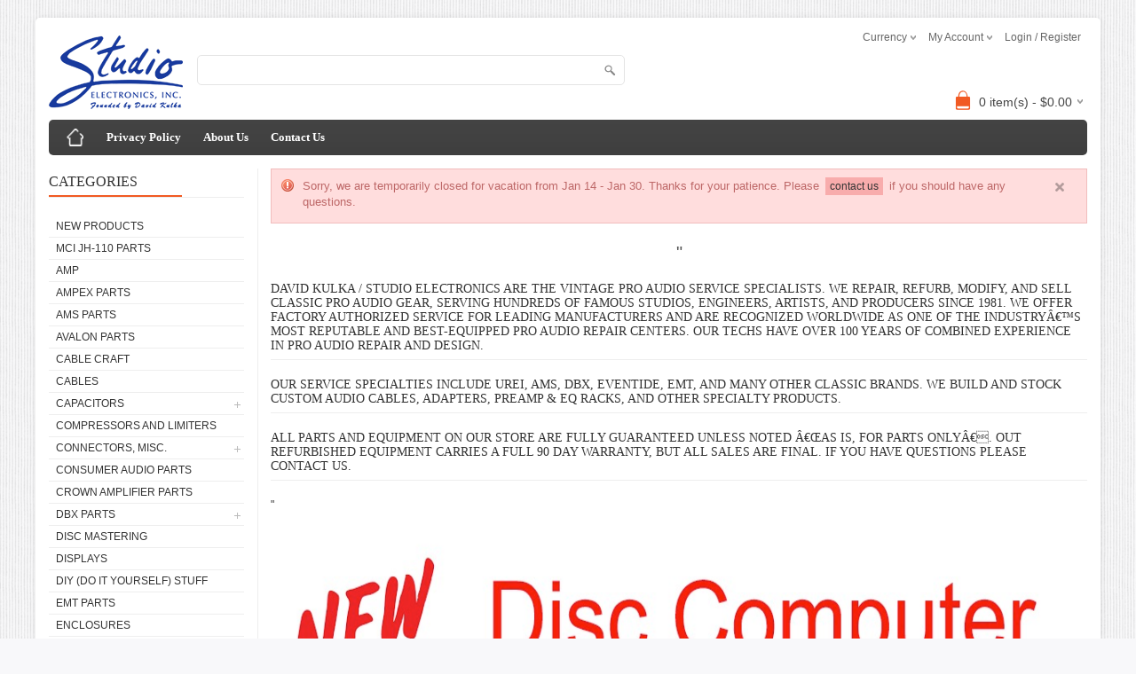

--- FILE ---
content_type: text/css
request_url: https://www.studioelectronics.biz/sunshop/themes/bigshop_responsive/css/stylesheet.css
body_size: 46331
content:
/*==================================
	Bigshop Html Template CSS
===================================*/

* {margin:0; padding:0;}
html { overflow: -moz-scrollbars-vertical; margin: 0; padding: 0; }

/************** Body Background ***********/
body { background:#f8f8fa url(../images/patterns/10.png) left top repeat; color: #333; font-family:Helvetica, Arial, sans-serif; margin: 0px; padding: 0px; }

body, td, th, input, textarea, select, a { font-size:12px; }
h1{ color: #444; font: Verdana; margin-top: 0px; margin-bottom:8px; font-size: 28px; font-weight: normal; }
h2 { color: #444; font-size: 15px; margin-top: 0px; margin-bottom: 5px; background:#F8F6F6; padding:3px 8px; border-bottom: 1px solid #E4E4E4; text-transform: uppercase; font-weight:normal; }
h4{color: #333; font-size:14px; margin-bottom:20px; text-transform: uppercase; font-weight: normal; border-bottom:1px solid rgb(238, 238, 238); padding-bottom:7px;}
p { margin-top: 0px; margin-bottom: 20px; line-height:20px; }
a, a:visited, a b { color: #333; text-decoration: none; cursor: pointer; }
a:hover { text-decoration: none; color:#222; }
a img { border: none; }
.clear{clear:both;}
form { padding: 0; margin: 0; display: inline; }
input[type='text'], input[type='password'], textarea { background:#F8F8F8; border: 1px solid #E4E4E4; padding:7px; margin-left: 0px; margin-right: 0px; font-size:14px; }
input[type='text']:focus, input[type='password']:focus, textarea:focus { border:1px solid #ccc; box-shadow:0 0 2px rgba(0, 0, 0, 0.2) inset; }
select { background: #F8F8F8; border: 1px solid #CCCCCC; padding:7px 2px; width: auto; }
option { padding-right: 10px; }
label { cursor: pointer; }

h1, h2, h3, h4, .box .box-heading, .checkout-heading, #menu > ul > li > a, #menuaccount > ul > li > a, .htabs a, .accordion-heading{font-family:Trebuchet MS;}

/************** layout ***********/
.main-wrapper{max-width:1170px; margin:20px auto 0 auto; padding:0 15px; background:#fff; box-shadow: 0px 0px 8px rgba(0, 0, 0, 0.08); border-radius:5px 5px 0px 0px; -webkit-border-radius:5px 5px 0px 0px; -moz-border-radius:5px 5px 0px 0px;}
#container { text-align:left;   overflow:auto; }
#column-left { float:left; width:220px; padding:0px 15px 0 0px; border-right:1px solid #eee; }
#column-right { float: right; width:220px; padding:0px 0px 0 15px; border-left:1px solid #eee; }
#content { min-height: 400px; margin-bottom:10px; padding:0px 0px 0 0px; }
#column-left + #column-right + #content, #column-left + #content { margin-left:250px; }
#column-right + #content { margin-right:250px; }

/********** header *********/
#header { min-height:95px; position: relative; background:#fff; padding:10px 0;}
#header #logo { float:left; margin:10px 16px 0px 0px; }
#header #welcome { color: #666; float:right; height:25px; line-height:25px; }
#header #welcome a, #language, #currency { float:left; margin:0 7px; cursor:pointer; color:#666; text-decoration:none; text-transform:capitalize }
#language { float:left; z-index:1011; position:relative ; background:url(../images/bullet-d.png) right center no-repeat; padding-right:10px}
#language img { cursor: pointer; margin-right:3px; }
#language ul, #currency ul, #header .links ul { display:none; }
#language:hover ul, #currency:hover ul, #header .links:hover ul { display:block; position:absolute; top:25px; left:0; z-index:10; }
#language ul li, #currency ul li { display:block; width: 160px; }
#header .links ul li { display:block; width: 120px; }
#welcome ul { border:1px solid #ebe9e9; background:#f7f7f7; box-shadow:0 0px 5px rgba(0, 0, 0, 0.1); border-radius:5px; -webkit-border-radius:5px; -moz-border-radius:5px;}
#currency { float:left; position:relative; z-index:1011; background:url(../images/bullet-d.png) right center no-repeat; padding-right:10px}
#currency a b { color: #000; text-decoration: none; }
#header .links { position:relative; float:left; z-index:1011; margin:0 7px; cursor:pointer; background:url(../images/bullet-d.png) right center no-repeat; padding-right:10px}
#header #cart { position:absolute;  bottom:5px; right:0px; }
#header #cart .heading { float: right; padding:0 5px 0 0px; position: relative; line-height:32px; }
#header #cart .heading h4 { width:32px; height:32px; display:inline-block; float:left; margin:4px 2px 0 0; padding:0; border:none;}
#header #cart .heading a { text-decoration: none; font-size:14px; height:36px; float:left; color:#444; }
#header #cart .heading a span { background:url('../images/bullet-d.png') right 13px no-repeat; padding-right: 12px; display:inline-block; margin-top:5px; }
#header #cart .content { clear: both; display:none; position:absolute; padding:8px; min-height: 150px; border:1px solid #eee; z-index:1011; background: #FFF; width:310px; right:0; top:35px; box-shadow:0 2px 8px rgba(0, 0, 0, 0.2); -moz-box-shadow:0 2px 8px rgba(0, 0, 0, 0.2); -webkit-box-shadow:0 2px 8px rgba(0, 0, 0, 0.2);}
#header #cart.active .heading{}
#header #cart.active .content { display: block; }
.mini-cart-info table { border-collapse: collapse; width: 100%; margin-bottom: 5px; }
.mini-cart-info td { color: #000; vertical-align: top; padding: 10px 5px; border-bottom: 1px solid #EEEEEE; }
.mini-cart-info .image { width: 1px; }
.mini-cart-info .image img { text-align: left; }
.mini-cart-info .name small { color: #666; line-height:16px; }
.mini-cart-info .quantity { text-align: right; }
.mini-cart-info td.total { text-align: right; }
.mini-cart-info .remove { text-align: right; }
.mini-cart-info .remove img { cursor: pointer; }
.mini-cart-total { text-align: right; }
.mini-cart-total table { border-collapse: collapse; display: inline-block; margin-bottom: 5px; }
.mini-cart-total td { color: #000; padding:2px; }
#header #cart .checkout { text-align: right; clear: both; line-height:normal; }
#header #cart .empty { padding-top: 50px; text-align: center; }
#header #search { float:left; margin:32px 0 0 0; position:relative;}
#header .button-search { background:url('../images/button-search.png') center center no-repeat; width:34px; height:34px; position:absolute; right:0; cursor: pointer; float:right; }
#header #search input { background:#FFF; padding:0 10px; width:460px; height:32px; line-height:32px; font-size:16px; color:#333; border-radius:5px; -webkit-border-radius:5px; -moz-border-radius:5px; outline:none;}
#header #search input:focus { box-shadow:0px 0px 2px rgba(0, 0, 0, 0.1) inset; -moz-box-shadow:0px 0px 2px rgba(0, 0, 0, 0.1) inset; -webkit-box-shadow:0px 0px 2px rgba(0, 0, 0, 0.1) inset; }

/********* menu ***********/
#menu > span{display:none;}
#menu { background:url(../images/menu.png) left top repeat #444; margin-bottom:15px; height:40px; padding:0px 5px; border-radius:5px; -webkit-border-radius:5px; -moz-border-radius:5px;}
li.home { margin:0 0 0 5px; }
li.home a { display:block; height:35px!important; line-height:35px!important; padding:5px 5px 0 5px!important; }
li.home a span { background:url(../images/home-icon.png) center center no-repeat; display:block; width:30px; height:30px; text-indent:-9999px; }
#menu ul { list-style: none; margin: 0; padding: 0;}
#menu > ul > li { position: relative; float: left; z-index:1010; padding:0px 5px 0px 0px; }
#menu > ul > li > a { font-size:13px; color: #fff; line-height:40px; text-decoration: none; display: block; padding:0px 10px 0px 10px; z-index: 1009; position: relative; font-weight:bold; }
#menu > ul > li:hover > a {color:#fff; }
#menu > ul > li > div { display: none; position: absolute; z-index:1008; padding: 5px; border-radius:0px 0px 4px 4px; -webkit-border-radius:0px 0px 4px 4px; -moz-border-radius:0px 0px 4px 4px;}
#menu > ul > li:hover > div { display: table; box-shadow: 0px 4px 8px rgba(0, 0, 0, 0.4); }
#menu > ul > li > div > ul { display: table-cell; }
#menu > ul > li ul + ul { padding-left: 20px; }
#menu > ul > li ul > li > a {background:url(../images/bullet-1.png) -10px center no-repeat; text-decoration: none; font-size:12px; padding:4px; display: block; white-space: nowrap; min-width: 120px; -moz-transition:all 0.3s ease 0s; transition:all 0.3s ease 0s; -webkit-transition:all 0.3s ease 0s}
#menu > ul > li ul > li > a:hover {background:url(../images/bullet-1.png) right center no-repeat; font-weight:bold; -moz-transition:all 0.3s ease 0s; transition:all 0.3s ease 0s; -webkit-transition:all 0.3s ease 0s;}
#menu > ul > li > div > ul > li > a { color:#fff; }

.welcome{text-align:center; color:#555555; font-size:20px; line-height:26px;}

/********* account menu ***********/
#menuaccount > span{display:none;}
#menuaccount { background:url(../images/menu.png) left top repeat #444; margin-bottom:15px; height:40px; padding:0px 5px; border-radius:5px; -webkit-border-radius:5px; -moz-border-radius:5px;}
#menuaccount ul { list-style: none; margin: 0; padding: 0;}
#menuaccount > ul > li { position: relative; float: left; z-index:1010; padding:0px 5px 0px 0px; }
#menuaccount > ul > li > a { font-size:13px; color: #fff; line-height:40px; text-decoration: none; display: block; padding:0px 10px 0px 10px; z-index: 1009; position: relative; font-weight:bold; }
#menuaccount > ul > li:hover > a {color:#fff; }
#menuaccount > ul > li > div { display: none; position: absolute; z-index:1008; padding: 5px; border-radius:0px 0px 4px 4px; -webkit-border-radius:0px 0px 4px 4px; -moz-border-radius:0px 0px 4px 4px;}
#menuaccount > ul > li:hover > div { display: table; box-shadow: 0px 4px 8px rgba(0, 0, 0, 0.4); }
#menuaccount > ul > li > div > ul { display: table-cell; }
#menuaccount > ul > li ul + ul { padding-left: 20px; }
#menuaccount > ul > li ul > li > a {background:url(../images/bullet-1.png) -10px center no-repeat; text-decoration: none; font-size:12px; padding:4px; display: block; white-space: nowrap; min-width: 120px; -moz-transition:all 0.3s ease 0s; transition:all 0.3s ease 0s; -webkit-transition:all 0.3s ease 0s}
#menuaccount > ul > li ul > li > a:hover {background:url(../images/bullet-1.png) right center no-repeat; font-weight:bold; -moz-transition:all 0.3s ease 0s; transition:all 0.3s ease 0s; -webkit-transition:all 0.3s ease 0s;}
#menuaccount > ul > li > div > ul > li > a { color:#fff; }

/************** site map *************/
.site_map  { list-style: square; margin: 10px; padding-left: 10px; }
.site_map .li_item { margin-top: 7px; } 
.site_map .li_item_sep{ padding-top: 10px; font-weight: bold; } 
.site_map  ul { list-style: circle; margin: 0; padding: 0; padding-left: 20px;}
.site_map .li_item a { color: #544f4b; }

/********* Breadcrumb ***********/
.breadcrumb { color: #c2c2c2; margin-bottom: 10px; }
.breadcrumb a { color:#999; font-size:11px;}
.breadcrumb a:hover { color:#000; }

.required { color: #FF0000; font-weight: bold; }
.error { display: block; color: #FF0000; }
.help { color: #999; font-size: 10px; font-weight: normal; display: block; }

table.form { border-collapse: collapse; margin-bottom: 20px; }
table.form tr td:first-child { max-width: 150px; }
table.form > * > * > td { color: #333; }
table.form td { padding: 4px; }
textarea.large-field, input.large-field, select.large-field { width: 350px; }
textarea.med-field, input.med-field, select.med-field { width: 200px; }
textarea.large-field { height: 100px; }
table.list { border-collapse: collapse; width: 100%; border-top: 1px solid #DDDDDD; border-left: 1px solid #DDDDDD; margin-bottom: 20px; }
table.list td { border-right: 1px solid #DDDDDD; border-bottom: 1px solid #DDDDDD; }
table.list thead td { background-color: #EFEFEF; padding: 0px 5px; padding: 5px; }
table.list thead td a, .list thead td { text-decoration: none; color: #222222; font-weight: bold; }
table.list tbody td { vertical-align: top; padding: 0px 5px; padding: 5px; }
table.list .left { text-align: left; padding: 5px; }
table.list .right { text-align: right; padding: 5px; }
table.list .center { text-align: center; padding: 5px; }
.content table.form { margin-bottom: 0px; }

/********* Pagination ***********/
.pagination { padding-top: 8px; display: inline-block; width: 100%; margin-bottom: 10px; } /* border-top: 1px solid #EEEEEE; */
.pagination .links { float: left; }
.pagination .links a { display: inline-block; border: 1px solid #EEEEEE; padding: 4px 10px; text-decoration: none; color: #A3A3A3; }
.pagination .links .selected { display: inline-block; border: 1px solid #F15A23; padding: 4px 10px; font-weight: normal; text-decoration: none; color: #fff; }
.pagination .links a:hover { border: 1px solid #ccc; }
.pagination .results { float: right; padding-top: 3px; }

/************* button ***********/
#button-cart { height:35px; line-height:35px; padding:0 15px; color:#fff; font-size:14px; font-weight:normal; text-transform:uppercase; -webkit-transition: all 0.3s ease-in-out; -moz-transition: all 0.3s ease-in-out; -o-transition: all 0.3s ease-in-out; -ms-transition: all 0.3s ease-in-out; transition: all 0.3s ease-in-out; }
#button-cart:hover { background:#444; color:#fff; -webkit-transition: all 0.3s ease-in-out; -moz-transition: all 0.3s ease-in-out; -o-transition: all 0.3s ease-in-out; -ms-transition: all 0.3s ease-in-out; transition: all 0.3s ease-in-out; }
.box-product > div .cart a.button, .box-product > div .cart input.button, .product-grid > div .cart a.button, .product-grid > div .cart input.button, .product-list > div .cart a.button, .product-list > div .cart input.button { background:#eee; color:#555; }
.box-product > div .cart a.button:hover, .box-product > div .cart input.button:hover, .product-grid > div .cart a.button:hover, .product-grid > div .cart input.button:hover, .product-list > div .cart a.button:hover, .product-list > div .cart input.button:hover { color:#fff; opacity:1; }
a.button, input.button { cursor: pointer; color:#fff; font-size: 12px; font-weight: bold; border:none; -webkit-box-shadow:inset 0px 0px 5px rgba(0, 0, 0, .10); -moz-box-shadow:inset 0 0 5px rgba(0, 0, 0, .10); box-shadow:inset 0 0 5px rgba(0, 0, 0, .10); border-radius:2px; -webkit-border-radius:2px; -moz-border-radius:2px; -webkit-transition: all 0.3s ease-in-out; -moz-transition: all 0.3s ease-in-out; -o-transition: all 0.3s ease-in-out; -ms-transition: all 0.3s ease-in-out; transition: all 0.3s ease-in-out; }
a.button { display: inline-block; text-decoration: none; padding: 6px 12px 6px 12px; }
input.button { margin:0; height:26px; line-height:26px; padding: 0px 10px; }
a.button:hover, input.button:hover { background:#444; color:#fff; -webkit-transition: all 0.3s ease-in-out; -moz-transition: all 0.3s ease-in-out; -o-transition: all 0.3s ease-in-out; -ms-transition: all 0.3s ease-in-out; transition: all 0.3s ease-in-out; }
.buttons { border-top:1px solid #EEEEEE; overflow: auto; padding: 6px; margin-bottom: 20px; }
.buttons .left { float: left; text-align: left; }
.buttons .right { float: right; text-align: right; }
.buttons .center { text-align: center; margin-left: auto; margin-right: auto; }

/************* Tabs ***********/
.htabs { height: 30px; line-height: 16px; border-bottom: 1px solid #E4E8F1; }
.htabs a { border-top: 1px solid #E4E8F1; border-left: 1px solid #E4E8F1; border-right: 1px solid #E4E8F1; background: #FFFFFF url('../images/tab.png') repeat-x; padding: 7px 15px 6px 15px; float: left; font-size: 13px; font-weight: bold; text-align: center; text-decoration: none; color: #333; margin-right: 2px; display: none; }
.htabs a.selected { padding-bottom: 7px; background: #FFFFFF; }
.tab-content { border-left: 1px solid #E4E8F1; border-right: 1px solid #E4E8F1; border-bottom: 1px solid #E4E8F1; padding: 10px; margin-bottom: 20px; z-index: 2; overflow: auto; line-height:18px; }
.tab-content ul { margin-left:20px; }

/************ box ************/
.box { margin-bottom: 20px; }
.box .box-heading{text-transform:uppercase; padding:0px 0px 0px 0px; margin-bottom:20px;  font-size: 16px; line-height: 16px; color:#333; border-bottom:1px solid #eee;}
.box .box-heading span {padding:0 50px 0 0; border-bottom:2px solid #F15A23; height:30px; line-height:30px; display:inline-block;}
.box .box-content { padding:0px; }

/************ box products ************/
.box-product { width: 100%; overflow: auto; }
.box-product > div {min-width: 130px; display: inline-block; vertical-align: top; margin-right:10px; margin-bottom: 20px; background:#fff; text-align: center; padding-bottom:10px; border:1px solid #fff;}
.box-product > div:hover{border:1px solid #e3e3e3; box-shadow:1px 1px 2px #d6d4d4;}
.box-product .image { display: block; margin-bottom:5px; }
.box-product .image a { display:block; }
.box-product .image img { padding:0px; }
.box-product .name { max-width: 202px; }
.box-product .name a { font-size:13px; line-height:18px; color: #555; text-decoration: none; display: block; margin-bottom: 4px; padding:0 8px; }
.box-product .price { width:202px; font-size:14px; display: block; font-weight: normal; margin:7px 0; padding:0 8px; }
.box-product .price-old { color: #F00; text-decoration: line-through; font-weight:normal; }
.box-product .price-new { font-weight: normal; }
.box-product .rating { display: block; margin-bottom: 5px; }

/********** Commented for Right Part Start*******/
#column-left .box-product > div, #column-right .box-product > div { text-align:left; border:none; margin:0 0 0px 0; padding:8px 0; width:220px; }
#column-left .box-product .image, #column-right .box-product .image { float:left; margin-right:8px; margin-bottom:0px; }
#column-left .box-product .name, #column-right .box-product .name { min-height:inherit; }
#column-left .box-product .name a, #column-right .box-product .name a { padding:0 0 0 8px; width:auto; }
#column-left .box-product .price, #column-right .box-product .price { float:left; padding:0 10px 0 0; margin:0px 0 2px 0; }
#column-left .cart, #column-right .cart { display:none; }
#column-left .box-product .rating, #column-right .box-product .rating { float:left; margin-bottom:0px; }
/********** Commented for Right Part End*******/


/***********Category boxes **********/
.box-category ul, .list-item { list-style: none; margin: 0; padding: 0; }
.box-category > ul > li, .list-item > li { border-top: 1px solid #eee; display: block; position: relative; }
.box-category > ul > li:first-child, .list-item > li:first-child { border-top:0; }
.box-category .down { top: 6px; right: 0; position: absolute; cursor: pointer; width:16px; height:16px; padding: 2p; background: transparent url(../images/plus.png) 0px 0px no-repeat; opacity: 0.5; -moz-opacity: 0.5; }
.box-category .down:hover { opacity: 1; -moz-opacity: 1;}
.box-category ul li a, .list-item li a { padding: 5px 8px; display: block; }
.box-category ul li.double a { display: inline-block; margin: 0; }
.box-category ul li { position: relative; }
.box-category > ul > li a.active + .down { background-position: 0px -16px; }
.box-category > ul > li > a { color: #333; text-transform: uppercase; }
.box-category > ul > li ul { display: none; padding-left: 10px; }
.box-category > ul > li a.active { font-weight: bold; }
.box-category > ul > li > a.active { margin-bottom:8px; }
.box-category > ul > li a.active + ul { display: block; }
.box-category a:hover, .list-item a:hover { background: #f9f9f9; text-decoration:none; }
.box-category > ul > li ul li { border-top: 1px dashed #eee; }
.box-category > ul > li ul li a { margin-right: 16px; }
.box-category > ul > li ul li a:hover, .list-item a:hover { margin-right: 16px; }
.box-category > ul > li ul > li > a { text-decoration: none; }

/************Login*********/
.login-content { margin-bottom: 20px; overflow: auto; }
.login-content .left { float: left; width: 48%; }
.login-content .right { float: right; width: 48% }
.login-content .left .content, .login-content .right .content { min-height: 190px; }

/************Sitemap*********/
.sitemap { list-style:none; margin: 0; padding: 0; }
.sitemap > li { border-top: 1px solid #eee; display: block; position: relative; }
.sitemap > li:first-child { border-top:0; }
.sitemap li a { padding: 5px 8px; display: block; font-weight:bold; }
.sitemap li ul { margin-left:30px; }
.sitemap li ul li a { font-weight:normal; }

/********** content ********/
#content .content { padding: 10px; overflow: auto; margin-bottom: 20px; }
#content .content .left { float: left; width: 49%; }
#content .content .right { float: right; width: 49%; }

/******** category *********/
.category-info { overflow: auto; margin-bottom: 20px; }
.category-info .image { float: left; padding:0px; margin-right: 15px; }
.category-list { overflow: auto; margin-bottom: 20px; }
.category-list ul { float: left; width: 18%; margin-right:10px;}

/************ product ***************/
.product-filter { border-bottom: 1px solid #E4E4E4; padding:5px; overflow: auto; line-height:27px; background-color:#F8F6F6; margin-bottom:20px;}
.product-filter .display { margin-right: 15px; float: left; padding-top: 4px; color: #333; }
.product-filter .display a { font-weight: bold; }
.product-filter .sort { float: right; color: #333; }
.product-filter .limit { margin-left: 15px; float: right; color: #333; }
.product-compare { padding-top: 6px; margin-bottom: 25px; font-weight: bold; }
.product-compare a { text-decoration: none; font-weight: bold; }
.product-list > div {overflow: auto; margin-bottom: 15px; border:1px solid #fff; padding:10px;}
.product-list > div:hover{border:1px solid #e3e3e3; box-shadow:1px 1px 2px #d6d4d4;}
.product-list .right { float: right; margin-left: 15px; }
.product-list > div + div { border-top: 1px solid #EEEEEE; }
.product-list .image { float: left; margin-right: 10px; }
.product-list .name { margin-bottom: 5px; }
.product-list .name a { color: #555; font-weight: bold; text-decoration: none; font-size:13px; }
.product-list .description { line-height: 18px; margin-bottom: 5px; color: #4D4D4D; }
.product-list .rating { color: #7B7B7B; margin-bottom: 5px; }
.product-list .price { float: right; height: 50px; font-size:14px; font-weight: bold; margin-left: 8px; text-align: right; }
.product-list .price-old { color: #F00; text-decoration: line-through; font-weight:normal; }
.product-list .price-new { font-weight: normal; }
.product-list .price-tax { font-size: 12px; font-weight: normal; color: #BBBBBB; }
.product-list .cart { margin-bottom: 3px; }
.product-list .wishlist, .product-list .compare { margin-bottom: 3px; }
.product-list .wishlist a { color: #333333; text-decoration: none; display: block; margin-top:10px }
.product-list .compare a { color: #333333; text-decoration: none; display: block; }
.product-list table.opt-table tr td { padding: 4px; }

.product-grid { width: 100%; overflow: auto; }
.product-grid > div { min-width: 150px; display: inline-block; vertical-align: top; margin-right:10px; margin-bottom: 20px; background:#fff; text-align:center; padding-bottom:10px; border:1px solid #fff;}
.product-grid > div:hover{border:1px solid #e3e3e3; box-shadow:1px 1px 2px #d6d4d4;}
.product-grid .image { display: block; margin-bottom:5px; }
.box-product .image a { display:block; }
.product-grid .image img { padding:0px; }
.product-grid .name { max-width: 150px; margin: auto; }
.product-grid table.opt-table { max-width: 200px; margin-bottom: 10px; margin: auto; }
.product-grid table.opt-table tr td:first-child {  }
.product-grid table.opt-table tr td { padding: 2px; }
.product-grid .name a { line-height:18px; font-size:13px; color: #555; text-decoration: none; display: block; margin-bottom: 4px; padding:0 8px; }
.product-grid .description { display: none; }
.product-grid .rating { display: block; margin-bottom:5px; }
.product-grid .price { max-width: 150px; font-size:14px; display: block; font-weight: bold; padding:0 8px; margin: auto; }
.product-grid .price-old { color: #F00; text-decoration: line-through; font-weight:normal; }
.product-grid .price-new { font-weight: normal; }
.product-grid .price .price-tax { display: none; }
.product-grid .cart { margin-bottom: 3px; }
.product-grid .wishlist, .product-grid .compare { margin-bottom: 3px; }
.product-grid .wishlist a { color: #333333; text-decoration: none; display: block; margin-top:10px }
.product-grid .compare a { color: #333333; text-decoration: none; display: block; }
.product_strikethru { text-decoration: line-through; }

/*Quick View*/
.prod_img .quickview {
    position: absolute;
    width: 100px;
    padding: 7px;
    margin: 0px auto;
    left: 0px;
	right: 0px;
    display: none;
}
.prod_img .quickview a {
    color: #FFF;
    font-weight: bold;
}
.prod_img {
    position: relative;
    text-align: center;
}
.photo {
    float: right;
    margin-left: 20px;
    text-align: center;
    font-size: 11px;
    color: #1159A0;
}
.image_box_tile {
	padding: 7px; 
	vertical-align: middle; 
	font-family: 'Istok Web',sans-serif; 
	font-weight: 400;
	line-height: 18px;
	font-size: 18px;
	background-color: #D9C359;
	color: #ffffff;
}
.image_box_tile a, .image_box_tile a:visited, .image_box_tile a:hover{
	color: #fff;
	text-decoration: none;
}

/*
table.opt-table { max-width: 100% !important; overflow: hidden  !important; }
table.opt-table tr td:first-child { text-align: right !important; white-space: normal !important; }
table.opt-table tr td select { width: 70%  !important; }
table.opt-table tr td input[type="text"], table.opt-table tr td textarea { width: 65%  !important; }
*/

/************* Grid-List Icon ****************/
.product-filter .display b { float:left; margin-right:5px;}
.list-icon{background:url(../images/list-icon.png) left -22px no-repeat; width:18px; height:18px; display:block; text-indent:-9999px; float:left; margin-right:8px; margin-top:3px;}
.grid-icon{background:url(../images/list-icon.png) left -66px no-repeat; width:18px; height:18px; display:block; text-indent:-9999px; float:left; margin-right:8px; margin-top:3px;}
.list1-icon{background: url(../images/list-icon.png) left top no-repeat; width:18px; height:18px; display:block; text-indent:-9999px; float:left; margin-right:8px; margin-top:3px;}
.grid1-icon{background: url(../images/list-icon.png) left -44px no-repeat; width:18px; height:18px; display:block; text-indent:-9999px; float:left; margin-right:8px; margin-top:3px; }

/************* Product ****************/
.product-info { overflow:auto; margin-bottom: 20px; }
.product-info > .left { float: left; margin-right: 15px; }
.product-info > .left + .right { margin-left:370px; }
.product-info .image { float: left; margin-bottom: 15px; text-align: center; position:relative; }
.product-info .image_inside { margin:0px; position:relative; z-index:20; padding:0; }
.product-info .image .zoom_btn { position: absolute; bottom:6px; right:0px; width: auto; height: 11px; z-index:21; }
.product-info #zoom-image .zoom_bttn { font-size: 10px; line-height: 11px; color: #ababab; text-transform: uppercase; background: #fff url('../images/zoom-plus.png') 2px 2px no-repeat; padding: 1px 1px 1px 16px; }
.product-info #zoom-image { color: #ababab; }
.product-info .image-additional { width:355px; margin-left: -7px; clear: both; overflow: hidden; }
.product-info .image-additional img { width:64px; display:block; }
.product-info .image-additional a { float: left; display: block; margin-left:7px; margin-bottom: 10px; }
.image-additional a:active { outline: 0; }
.product-info .description { border-top: 1px dashed #e2e2e2; border-bottom:1px dashed #e2e2e2; padding: 5px 5px 10px 5px; margin-bottom: 10px; line-height: 20px; color: #4D4D4D; font-size:13px; }
.product-info .description span { font-weight:bold; }
.product-info .description a { color: #4D4D4D; text-decoration: none; font-size:13px; }
.product-info .price { overflow: auto; border-bottom:1px dashed #e2e2e2; padding: 0px 5px 10px 5px; margin-bottom: 10px; font-size:18px; font-weight: bold; }
.product-info .price-old { color: #F00; text-decoration: line-through; font-weight:normal; }
.product-info .price-new { }
.product-info .price-tag{background:#F15A23 url(../images/price-tag.png) left top no-repeat; display:inline-block; height:48px; padding:0 18px 0 32px; border-radius:0px 3px 3px 0px; -moz-border-radius:0px 3px 3px 0px; -webkit-border-radius:0px 3px 3px 0px; line-height:48px; color:#fff; font-size:25px; font-weight:normal;}
.product-info .price-tax { font-size: 12px; font-weight: normal; color: #999; }
.product-info .price .reward { font-size: 12px; font-weight: normal; color: #999; }
.product-info .price .discount { font-weight: normal; font-size: 12px; color: #4D4D4D; }
.product-info .options { border-bottom: 1px solid #E7E7E7; padding: 0px 5px 10px 5px; margin-bottom: 10px; color: #333; }
.product-info .option-image { margin-top: 3px; margin-bottom: 10px; }
.product-info .option-image label { display: block; width: 100%; height: 100%; }
.product-info .option-image img { margin-right: 5px; border: 1px solid #CCCCCC; cursor: pointer; }
.product-info .cart { border-bottom: 1px solid #E7E7E7; padding: 0px 5px 10px 5px; margin-bottom: 20px; color: #4D4D4D; overflow: auto; }
.product-info .cart div { float: left; vertical-align: middle; }
.product-info .cart div > span { padding-top: 7px; display: block; color: #999; }
.product-info .cart .minimum { padding-top: 5px; font-size: 11px; color: #999; clear: both; }
.product-info table.opt-table tr td { padding: 4px; }
.product-info .review { color: #4D4D4D; margin-bottom: 10px; }
.product-info .review > div { padding: 8px; background:#F4F3F3; line-height: 20px; overflow:auto; }
.product-info .review > div > span { color: #38B0E3; }
.product-info .review .share { overflow: auto; line-height: normal; }
.product-info .review .share a { text-decoration: none; }
.product-info .review div div { display: inline-block; }
.product-info .review a { cursor: pointer !important; }
.review-list { padding: 10px; overflow: auto; margin-bottom: 20px; border: 1px solid #EEEEEE; }
.review-list .author { float: left; margin-bottom: 20px; }
.review-list .rating { float: right; margin-bottom: 20px; }
.review-list .text { clear: both; }
.review_item { margin-bottom: 20px; }
.attribute { border-collapse: collapse; width: 100%; border-top: 1px solid #DDDDDD; border-left: 1px solid #DDDDDD; margin-bottom: 20px; }
.attribute thead td, .attribute thead tr td:first-child { color: #333; font-size: 14px; font-weight: bold; background: #F7F7F7; text-align: left; }
.attribute tr td:first-child { color: #333; font-weight: bold; text-align: right; width: 20%; }
.attribute td { padding: 7px; color: #4D4D4D; text-align: center; vertical-align: top; border-right: 1px solid #DDDDDD; border-bottom: 1px solid #DDDDDD; }
.compare-info { border-collapse: collapse; width: 100%; border-top: 1px solid #DDDDDD; border-left: 1px solid #DDDDDD; margin-bottom: 20px; }
.compare-info thead td, .compare-info thead tr td:first-child { color: #333; font-size: 14px; font-weight: bold; background: #F7F7F7; text-align: left; }
.compare-info tr td:first-child { color: #333; font-weight: bold; text-align: right; }
.compare-info td { padding: 7px; width: 20%; color: #4D4D4D; text-align: center; vertical-align: top; border-right: 1px solid #DDDDDD; border-bottom: 1px solid #DDDDDD; }
.compare-info .name a { font-weight: bold; }
.compare-info .price-old { font-weight: bold; color: #F00; text-decoration: line-through; font-weight:normal; }
.compare-info .price-new { font-weight: normal; }

.qty{margin-right:15px;}
.qty strong{margin-right:10px;}
.qty a{ background: url("../images/plus.png") no-repeat left top; display: inline-block; height: 16px; width: 16px; overflow: hidden; position: relative; text-indent: -9999px;  border:1px solid #ccc; border-radius:3px; -webkit-border-radius:3px; -moz-border-radius:3px; top:4px; opacity: 0.5;}
.qty a.mines{background-position:left bottom;}
.qty a:hover{opacity:1;}

/*************** Cart ****************/
.cart-info table { width: 100%; margin-bottom: 15px; border-collapse: collapse; border-top: 1px solid #DDDDDD; border-left: 1px solid #DDDDDD; border-right: 1px solid #DDDDDD; }
.cart-info td { padding: 7px; }
.cart-info thead td { color: #4D4D4D; font-weight: bold; background-color: #F7F7F7; border-bottom: 1px solid #DDDDDD; }
.cart-info .quantity { color: #4D4D4D; font-weight: bold; background-color: #F7F7F7; border-bottom: 1px solid #DDDDDD; white-space: nowrap; }
.cart-info tbody .quantity , .cart-info thead .quantity, .cart-info tbody .remove, .cart-info thead .remove, .cart-info thead .image { text-align: center; }
.cart-info thead .name, .cart-info thead .model { text-align: left; }
.cart-info thead .price, .cart-info thead .total { text-align: right; }
.cart-info tbody td { vertical-align: top; border-bottom: 1px solid #DDDDDD; }
.cart-info tbody .image { text-align: center; }
.cart-info tbody .name, .cart-info tbody .model { text-align: left; }
.cart-info tbody .quantity input[type='image'], .cart-info tbody .quantity img { position: relative; top: 4px; cursor: pointer; }
.cart-info tbody .price, .cart-info tbody .total { text-align: right; }
.cart-info tbody span.stock { color: #F00; font-weight: bold; }
.cart-module > div { display: none; }
.cart-total { border-top: 1px solid #DDDDDD; overflow: auto; padding-top: 8px; margin-bottom: 15px; }
.cart-total table { float: right; }
.cart-total td { padding: 3px; text-align: right; }
.w30{width:30px!important; text-align:center;}
/************** Accordion ************/
.accordion-heading { background: #F8F8F8; border: 1px solid #DBDEE1; padding: 8px; font-weight: bold; cursor:pointer; font-size: 13px; color: #555555; margin-bottom: 15px; }
.accordion-content { padding: 0px 0px 15px 0px; display: none; overflow: auto; line-height:18px; }

/************ checkout ************/
.checkout-heading { background: #F8F8F8; border: 1px solid #DBDEE1; padding: 8px; font-weight: bold; font-size: 13px; color: #555555; margin-bottom: 15px; }
.checkout-heading a { float: right; margin-top: 1px; font-weight: normal; text-decoration: none; }
.checkout-content { padding: 0px 0px 15px 0px; display: none; overflow: auto; }
.checkout-content .left { float: left; width: 48%; }
.checkout-content .right { float: right; width: 48%; }
.checkout-content .buttons { clear: both; }
.checkout-product table { width: 100%; border-collapse: collapse; border-top: 1px solid #DDDDDD; border-left: 1px solid #DDDDDD; border-right: 1px solid #DDDDDD; margin-bottom: 20px; }
.checkout-product td { padding: 7px; }
.checkout-product thead td { color: #4D4D4D; font-weight: bold; background-color: #F7F7F7; border-bottom: 1px solid #DDDDDD; }
.checkout-product thead .name, .checkout-product thead .model { text-align: left; }
.checkout-product thead .quantity, .checkout-product thead .price, .checkout-product thead .total { text-align: right; }
.checkout-product tbody td { vertical-align: top; border-bottom: 1px solid #DDDDDD; }
.checkout-product tbody .name, .checkout-product tbody .model { text-align: left; }
.checkout-product tbody .quantity, .checkout-product tbody .price, .checkout-product tbody .total { text-align: right; }
.checkout-product tfoot td { text-align: right; border-bottom: 1px solid #DDDDDD; }
.contact-info { overflow: auto; }
.contact-info .left { float: left; width: 48%; }
.contact-info .right { float: left; width: 48%; }
.sitemap-info { overflow: auto; margin-bottom: 40px; }
.sitemap-info .left { float: left; width: 48%; }
.sitemap-info .right { float: left; width: 48%; }

/**************** footer *****************/ 
#footer { clear: both; overflow:auto; max-width:1170px; margin:0 auto 20px auto; border-radius:0px 0px 5px 5px; background:#333; padding:15px 15px 0 15px;}
#footer h3 { color: #acacac; font-size: 15px;  margin:0px; padding:0 10px; }
#footer:after{clear:both; content: ' ' ; height:0;}
#footer .column { float: left; position:relative; }
#footer .column + .column { margin-left:15px; }
#footer .column ul {= bottom:40px; width:150px; padding:5px 5px; }
#footer .column:hover ul { display:block; }
#footer .column ul li { list-style-type:none; }
#footer .column a { text-decoration: none; color: #999; display:block; padding:0px 5px; height:20px; line-height:20px; -webkit-border-radius:2px; -moz-border-radius:2px; -khtml-border-radius:2px; border-radius:2px; font-size:12px; -webkit-transition: all 0.3s ease-in-out; -moz-transition: all 0.3s ease-in-out; -o-transition: all 0.3s ease-in-out; -ms-transition: all 0.3s ease-in-out; transition: all 0.3s ease-in-out;}
#footer .column a:hover {color: #fff; -webkit-transition: all 0.3s ease-in-out; -moz-transition: all 0.3s ease-in-out; -o-transition: all 0.3s ease-in-out; -ms-transition: all 0.3s ease-in-out; transition: all 0.3s ease-in-out;}

/**************** Follow us Icon *****************/ 
.social { float:right; margin:9px 0px 0 10px; }
.social a { display:inline-block; margin:0px 0 0px 5px; -webkit-transition: all 0.3s ease-in-out; -moz-transition: all 0.3s ease-in-out; -o-transition: all 0.3s ease-in-out; -ms-transition: all 0.3s ease-in-out; transition: all 0.3s ease-in-out; }
.social a:hover { opacity:1; -webkit-transition: all 0.3s ease-in-out; -moz-transition: all 0.3s ease-in-out; -o-transition: all 0.3s ease-in-out; -ms-transition: all 0.3s ease-in-out; transition: all 0.3s ease-in-out; opacity:0.7; }
.social-part{padding:15px 0; background:url(../images/line-bg.png) left top repeat-x; margin:15px 0 0 0;}
.social-part:after{visibility:hidden; display: block; font-size: 0; content: " "; clear: both; height: 0;}

/**************** Facebook Fun Box *****************/ 
#facebook{height:150px; overflow:hidden; float:left; opacity:0.8; -webkit-transition: all 0.3s ease-in-out; -moz-transition: all 0.3s ease-in-out; -o-transition: all 0.3s ease-in-out; -ms-transition: all 0.3s ease-in-out; transition: all 0.3s ease-in-out; }
#facebook:hover{opacity:1; -webkit-transition: all 0.3s ease-in-out; -moz-transition: all 0.3s ease-in-out; -o-transition: all 0.3s ease-in-out; -ms-transition: all 0.3s ease-in-out; transition: all 0.3s ease-in-out; }

/************* Twitter Feeds Box ******************/
#twitter_footer{float:left; padding:10px 15px 0 15px; width:550px;}
#twitter_update_list li { padding:0 0 8px 35px; background:url(../images/twitt_feeds-icon.png) left 2px no-repeat;}
#twitter_update_list { padding: 0 !important; list-style: none !important; margin-top:0 !important; line-height:17px; }
#twitter_footer li:last-child { border: none !important; }
#twitter_footer li:first-child { padding-top:0 !important; }
#twitter_footer li span { display: block; color:#888888; }
#twitter_footer li a { font-style:normal; color:#444;}
#twitter_footer li:hover span{ color:#444;}

/************* Contact Details Footer ******************/
.contact{margin-left:15px; min-height:68px;}
.contact ul li{font-size:13px; color:#999; float:left; list-style-type:none; padding:0 0 0 36px; width:190px; background:url(../images/contact-icon.png) left top no-repeat; height:30px; line-height:30px; margin-bottom:5px;}
.contact ul li.address{background-position:0px 3px;}
.contact ul li.blank{background: none;}
.contact ul li.mobile{background-position:0px -48px;}
.contact ul li.email{background-position:0px -99px;}
.contact ul li.fax{background-position:0px -153px;}
.contact ul li a{color:#999; -webkit-transition: all 0.3s ease-in-out; -moz-transition: all 0.3s ease-in-out; -o-transition: all 0.3s ease-in-out; -ms-transition: all 0.3s ease-in-out; transition: all 0.3s ease-in-out;}
.contact ul li a:hover{color:#999; color:#fff; -webkit-transition: all 0.3s ease-in-out; -moz-transition: all 0.3s ease-in-out; -o-transition: all 0.3s ease-in-out; -ms-transition: all 0.3s ease-in-out; transition: all 0.3s ease-in-out;}

/************* Powered By ******************/
#powered { height:50px; line-height:45px; font-size:11px; color:#777; border-top:1px solid #444; margin-top:15px;}
#powered a { font-size:11px; color:#777; -webkit-transition: all 0.3s ease-in-out; -moz-transition: all 0.3s ease-in-out; -o-transition: all 0.3s ease-in-out; -ms-transition: all 0.3s ease-in-out; transition: all 0.3s ease-in-out;}
#powered a:hover { color:#fff; -webkit-transition: all 0.3s ease-in-out; -moz-transition: all 0.3s ease-in-out; -o-transition: all 0.3s ease-in-out; -ms-transition: all 0.3s ease-in-out; transition: all 0.3s ease-in-out;}

/************* Payment Methods Icon ******************/
.payments_types{float:right;}
.payments_types img{display:inline-block; margin:0 3px; vertical-align:middle; opacity:0.7; -webkit-transition: all 0.3s ease-in-out; -moz-transition: all 0.3s ease-in-out; -o-transition: all 0.3s ease-in-out; -ms-transition: all 0.3s ease-in-out; transition: all 0.3s ease-in-out;}
.payments_types img:hover{opacity:1; -webkit-transition: all 0.3s ease-in-out; -moz-transition: all 0.3s ease-in-out; -o-transition: all 0.3s ease-in-out; -ms-transition: all 0.3s ease-in-out; transition: all 0.3s ease-in-out;}

/********************** order steps ********************/
.order_info_off { background: url(../images/order_icons/order_info_off.png) no-repeat center left; }
.order_info_on { background: url(../images/order_icons/order_info_on.png) no-repeat center left; }
.order_ship_off { background: url(../images/order_icons/order_ship_off.png) no-repeat center left; }
.order_ship_on {	background: url(../images/order_icons/order_ship_on.png) no-repeat center left; }
.order_payment_off { background: url(../images/order_icons/order_payment_off.png) no-repeat center left; }
.order_payment_on { background: url(../images/order_icons/order_payment_on.png) no-repeat center left; }
.order_review_off { background: url(../images/order_icons/order_review_off.png) no-repeat center left; }
.order_review_on { background: url(../images/order_icons/order_review_on.png) no-repeat center left; }
.order_print_off { background: url(../images/order_icons/order_print_off.png) no-repeat center left; }
.order_print_on { background: url(../images/order_icons/order_print_on.png) no-repeat center left; }
.order_info_off, .order_ship_off, .order_payment_off, .order_review_off, .order_print_off { padding-left: 20px; color: #bcbcbc; text-decoration: none; }
.order_info_on, .order_ship_on, .order_payment_on, .order_review_on, .order_print_on { padding-left: 20px; color: #000000; text-decoration: none; }
.sep { padding-left: 10px; padding-right: 10px; }
.order_id { font-weight: bold; font-size: 10pt; padding-bottom: 10px; color: #FF0000; }

/************************* alerts **********************/
.message-box-wrap { border: 0px solid #fff;	padding:10px; font: inherit; vertical-align: baseline; margin: 0px; }
.error, .success, .loading { -webkit-border-radius: 0px; -moz-border-radius: 0px; border-radius: 0px; border: 1px solid #bbb; margin-bottom: 20px; font-size: 13px; line-height: 17px; }
.success { color: #1ea133; border-color: #a9ecb4; background-color: #dffbe4; }
.success strong, .error strong, .loading  strong { font-weight: bold; }
.loading { color: #d08000; border-color: #F2DD8C; background-color: #FFF5CC; }
.error {	color: #bd6767;	border-color: #f1bdbd;	background-color: #ffdddd; }
.success { padding-left: 25px; background: #dffbe4 url('../images/success.png') 10px 10px no-repeat; }
.loading { padding-left: 25px; background: #FFF5CC url('../images/loading.gif') 10px 10px no-repeat; }
.error { padding-left: 25px; background: #ffdddd url('../images/warning.png') 10px 10px no-repeat; }
.success a { padding:3px 5px; background:#BBDF8D; margin:0px 3px; }
.error a { padding:3px 5px; background:#F8ACAC; margin:0px 3px; }
p.error { border: none; }
.closebutton {
    text-decoration:none;
	text-align:center;
	color:#585656;
	display: inline-block;
	-webkit-border-radius: 5px;
	-moz-border-radius: 5px;
	border-radius: 5px;
	height:32px;
	line-height:32px;
	padding:0px 15px;
	position:relative;
	outline: none;
	overflow: hidden; /* removes extra side padding in IE */
	cursor: pointer;
	border: 1px solid #dcdcdc;/* IE */
	border: rgba(0, 0, 0, .2) 1px solid;/* Saf4+, Chrome, FF3.6 */
	border-bottom:rgba(0, 0, 0, .4) 1px solid;

	background: -moz-linear-gradient(
		center top,
		rgba(255, 255, 255, .1) 0%,
		rgba(0, 0, 0, .1) 100%
	);/* FF3.6 */
	background: -webkit-gradient(
		linear,
		center top,
		center bottom,
		from(rgba(255, 255, 255, .1)),
		to(rgba(0, 0, 0, .1))
	);/* Saf4+, Chrome */
	
	background-color:white;
}
.close-but { width: 10px; height: 10px; float: right; border: medium none; margin: 5px; background: url("../images/icon-remove.png") no-repeat scroll center top transparent; }
#powered .small { display: inline; text-align: left; }

/*-----------------------------------COLOR THEME HERE*/
.box .box-heading span, .box .box-heading span { border-bottom-color:#F15A23;}
#menu > ul > li:hover > a, #menu > ul > li > div, #menuaccount > ul > li:hover > a, #menuaccount > ul > li > div, .pagination .links .selected, #button-cart, 
.box-product > div .cart a.button:hover, .box-product > div .cart input.button:hover, .product-grid > div .cart a.button:hover, .product-grid > div .cart input.button:hover, 
.product-list > div .cart a.button:hover, .product-list > div .cart input.button:hover, a.button, input.button { background:#F15A23;}
#header #welcome a:hover, #header .links:hover, #currency:hover, #language:hover, .site_map .li_item a:hover, .pagination .links a:hover, .box-product .name a:hover,
.box-product .price, .box-category > ul > li ul li a:hover, .list-item a:hover, .box-category > ul > li > ul > li a.active, .box-category > ul > li ul li a:hover, 
.list-item a:hover, .sitemap li a:hover, .product-list .name a:hover, .product-list .price, .product-grid .name a:hover, .product-grid .price, 
.product-grid .wishlist a:hover, .product-grid .compare a:hover, .product-list .wishlist a:hover, .product-list .compare a:hover, a.wishlist:hover,
.product-info .price, .product-info .review a:hover {color:#F15A23;}
#header #cart .heading h4, .product-info .price-tag, .qvbutton  { background-color:#F15A23;}
.pagination .links .selected { border-color:#F15A23;}
